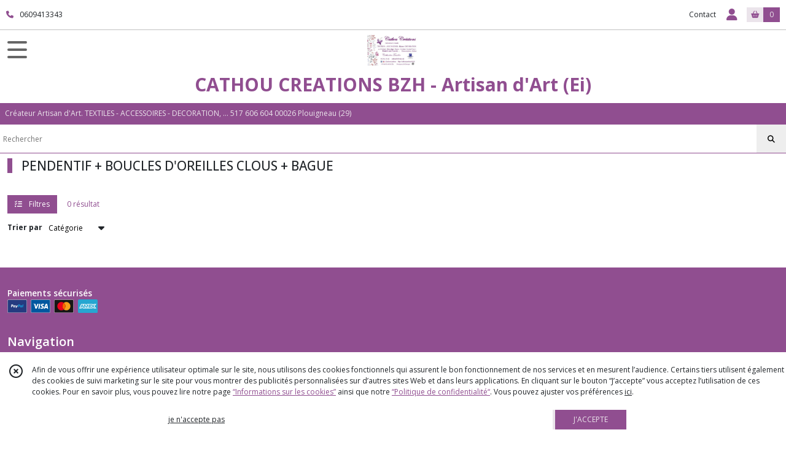

--- FILE ---
content_type: text/html; charset=UTF-8
request_url: https://cathoucreationsbzh.fr/catalogue/332913-PENDENTIF-BOUCLES-D-OREILLES-CLOUS-BAGUE
body_size: 6684
content:
    <!DOCTYPE html>
<html class="no-js">
<head>
  <meta charset="utf-8">
  <title>      PENDENTIF + BOUCLES D&#039;OREILLES CLOUS + BAGUE | CATHOU CREATIONS BZH - Artisan d&#039;Art (Ei)
  </title>
  <meta name="viewport" content="width=device-width, initial-scale=1">
                <meta name="robots" content="noindex,follow">
            <link rel="canonical" href="https://cathoucreationsbzh.fr/catalogue/332913-PENDENTIF-BOUCLES-D-OREILLES-CLOUS-BAGUE">
        
      <meta property="og:type" content="website" />
  <meta property="og:url" content="https://cathoucreationsbzh.fr" />
  <meta property="og:title" content="CATHOU CREATIONS BZH - Artisan d&#039;Art (Ei)" />
  <meta property="og:image" content="https://eproshopping.cloud/media/728f27a2b7ab4a29d3756276679a87742b35c1c3/logo/cc535dac786808bd8f3a2c8136f52d4d432ee244.jpg" />
  <meta property="og:description" content="Créateur Artisan d&#039;Art. TEXTILES - ACCESSOIRES - DECORATION, ... 517 606 604 00026 Plouigneau (29)" />
                                <script>
    document.documentElement.className = document.documentElement.className.replace(/\bno-js\b/,'js');
  </script>
  <link href="https://fonts.googleapis.com/css2?family=Open+Sans:wght@300..800" rel="stylesheet" type="text/css">
          <link rel="stylesheet" href="/build/997.ba563669.css"><link rel="stylesheet" href="/build/834.16e61b03.css"><link rel="stylesheet" href="/build/53.6fd3f6a5.css"><link rel="stylesheet" href="/build/frontend.edbfdeac.css">
  <link rel="stylesheet" href="/theme/css/theme_14923_27c10089.css" media="screen">
          
  <script src="/build/runtime.a75ddfe5.js" defer></script><script src="/build/406.a97bfe4f.js" defer></script><script src="/build/997.8d0fd1da.js" defer></script><script src="/build/923.0164837a.js" defer></script><script src="/build/834.74802303.js" defer></script><script src="/build/477.19decfec.js" defer></script><script src="/build/53.12990438.js" defer></script><script src="/build/609.a2a9851b.js" defer></script><script src="/build/frontend.5b11a132.js" defer></script>
    <script>
    document.addEventListener('DOMContentLoaded', function() {
      Catalog.init('https://cathoucreationsbzh.fr/catalogue/142847-bijoux');
    });
  </script>
</head>
<body>

      
<header class="t_A01 ">
  <div class="HeaderTop">
    <div class="wrapper">
      <div class="main">
                  <a href="tel:0609413343">
            <span class="icon fa-solid fa-phone"></span>
            <span class="text">0609413343</span>
          </a>
              </div>
      <div class="aside">
                    <ul class="PageLinkContainer level-0" >
                    <li>
                  <a href="/page/qui-sommes-nous.html">
                        <span class="text">Qui sommes nous ?</span>
                      </a>
                      </li>
      </ul>

        <ul>
                      <li class="contact">
              <a href="/contactez-nous">Contact</a>
            </li>
                                                                                        <li class="login">
                    <a class="js-adv-modal-open" href="/login">
                      <div class="icon">
                        <span class="fas fa-user d-none d-lg-inline"></span>
                        <span class="far fa-user-circle d-lg-none"></span>
                      </div>
                      <div class="text">Espace client</div>
                    </a>
                  </li>
                                                                                <li class="cart">
                <a href="/panier">
                  <div class="icon"><span class="fas fa-shopping-basket"></span></div>
                  <div class="counter js-cartTotal-total-products">0</div>
                </a>
              </li>
                              </ul>
      </div>
    </div>
  </div>
  <div class="HeaderMiddle">
    <div class="wrapper ecommerce">
      <div id="header-menu-mobile-toggle">
        <span>Toggle Menu</span>
      </div>
      <div class="main">
        <a href="/">
          <img src="https://eproshopping.cloud/media/728f27a2b7ab4a29d3756276679a87742b35c1c3/logo/cc535dac786808bd8f3a2c8136f52d4d432ee244.jpg" class="js-PreviewLogo">
          <div>
                                          <div class="title es-custom-fg1 es-custom-f1 es-custom-fs-title js-PreviewTitle">CATHOU CREATIONS BZH - Artisan d&#039;Art (Ei)</div>
                                                    <div class="baseline es-custom-fg1 es-custom-f1 es-custom-fs-small js-PreviewBaseline">Créateur Artisan d&#039;Art. TEXTILES - ACCESSOIRES - DECORATION, ... 517 606 604 00026 Plouigneau (29)</div>
                      </div>
        </a>
      </div>
      <div class="aside">
        <div class="search-form">
          <input type="search" data-url="/catalogue" placeholder="Rechercher">
          <button aria-label="Rechercher"><i class="fas fa-search"></i></button>
        </div>
                  <a class="cart" href="/panier">
            <div class="es-custom-fg1 es-custom-bg1"><i class="fas fa-shopping-basket"></i>&nbsp;Panier</div>
            <div class="cart-detail es-custom-fg2 es-custom-bg2 js-cartTotal-total-products">0</div>
          </a>
              </div>
    </div>
  </div>
    <nav class="Menu t_C01">
  <div>
    <ul class="level-0 " >
                    <li>
                              <a href="/">
                              <span class="icon fas fa-home mr-0"></span>
                            <span class="text"></span>
                          </a>
                                </li>
                      <li>
                              <a href="/catalogue">
                            <span class="text">Tous nos produits</span>
                              <span class="fa-solid fa-chevron-right"></span>
                          </a>
                                    <ul class="level-1 display-left" style="display:none">
      <li class="MobileHeaderMenu">
              <a href="/catalogue">
                    <span class="text">Tous nos produits</span>
        </a>
          </li>
                    <li>
                              <a href="/catalogue/272608-NOUVEAUTES">
                            <span class="text">NOUVEAUTES</span>
                          </a>
                                </li>
                      <li>
                              <a href="/catalogue/122291-zero-dechets">
                            <span class="text">ZERO DECHETS</span>
                              <span class="fa-solid fa-chevron-right"></span>
                          </a>
                                    <ul class="level-2 " >
      <li class="MobileHeaderMenu">
              <a href="/catalogue/122291-zero-dechets">
                    <span class="text">ZERO DECHETS</span>
        </a>
          </li>
                    <li>
                              <a href="/catalogue/122296-bee-wraps">
                            <span class="text">BEE WRAPS</span>
                          </a>
                                </li>
                      <li>
                              <a href="/catalogue/122295-eponges">
                            <span class="text">EPONGES</span>
                          </a>
                                </li>
                      <li>
                              <a href="/catalogue/122294-essuie-tout">
                            <span class="text">ESSUIE TOUT</span>
                          </a>
                                </li>
                      <li>
                              <a href="/catalogue/197707-filtres-reutilisables">
                            <span class="text">filtres réutilisables</span>
                          </a>
                                </li>
                      <li>
                              <a href="/catalogue/172615-fleurs-de-douche">
                            <span class="text">FLEURS DE DOUCHE</span>
                          </a>
                                </li>
                      <li>
                              <a href="/catalogue/142856-laves-dos">
                            <span class="text">LAVES DOS</span>
                          </a>
                                </li>
                      <li>
                              <a href="/catalogue/142857-poches-a-savon">
                            <span class="text">POCHES A SAVON</span>
                          </a>
                                </li>
                      <li>
                              <a href="/catalogue/197706-lots-pour-la-toilette">
                            <span class="text">lots pour la toilette</span>
                          </a>
                                </li>
                      <li>
                              <a href="/catalogue/122293-lingettes">
                            <span class="text">LINGETTES coton (au crochet)</span>
                          </a>
                                </li>
                      <li>
                              <a href="/catalogue/172613-lingettes-coton-et-eponge-de-bambou">
                            <span class="text">LINGETTES coton et éponge de bambou</span>
                          </a>
                                </li>
                      <li>
                              <a href="/catalogue/144568-mouchoirs">
                            <span class="text">MOUCHOIRS</span>
                          </a>
                                </li>
                      <li>
                              <a href="/catalogue/197708-poches-pochons-sachets">
                            <span class="text">poches, pochons, sachets</span>
                          </a>
                                </li>
                      <li>
                              <a href="/catalogue/144473-sacs-a-tarte">
                            <span class="text">SACS A TARTE</span>
                          </a>
                                </li>
      </ul>
              </li>
                      <li>
                              <a href="/catalogue/122292-recyclage">
                            <span class="text">RECYCLAGE</span>
                              <span class="fa-solid fa-chevron-right"></span>
                          </a>
                                    <ul class="level-2 " >
      <li class="MobileHeaderMenu">
              <a href="/catalogue/122292-recyclage">
                    <span class="text">RECYCLAGE</span>
        </a>
          </li>
                    <li>
                              <a href="/catalogue/285441-ACCESSOIRES-CUISINE">
                            <span class="text">ACCESSOIRES CUISINE</span>
                          </a>
                                </li>
                      <li>
                              <a href="/catalogue/285440-ACCESSOIRES-TOILETTE">
                            <span class="text">ACCESSOIRES TOILETTE</span>
                          </a>
                                </li>
                      <li>
                              <a href="/catalogue/285438-BIJOUX">
                            <span class="text">BIJOUX</span>
                          </a>
                                </li>
                      <li>
                              <a href="/catalogue/122297-cabas">
                            <span class="text">CABAS</span>
                          </a>
                                </li>
                      <li>
                              <a href="/catalogue/285439-DECORATION">
                            <span class="text">DECORATION</span>
                          </a>
                                </li>
                      <li>
                              <a href="/catalogue/122300-porte-cles">
                            <span class="text">PORTE CLES</span>
                          </a>
                                </li>
                      <li>
                              <a href="/catalogue/122299-portes-monnaie">
                            <span class="text">PORTES MONNAIE</span>
                          </a>
                                </li>
                      <li>
                              <a href="/catalogue/122298-trousses">
                            <span class="text">TROUSSES</span>
                          </a>
                                </li>
      </ul>
              </li>
                      <li>
                              <a href="/catalogue/142846-dentelle-aux-fuseaux">
                            <span class="text">DENTELLE AUX FUSEAUX</span>
                          </a>
                                </li>
                      <li>
                              <a href="/catalogue/144683-accessoires-femmes-textiles">
                            <span class="text">POUR FEMMES-TEXTILES</span>
                              <span class="fa-solid fa-chevron-right"></span>
                          </a>
                                    <ul class="level-2 " >
      <li class="MobileHeaderMenu">
              <a href="/catalogue/144683-accessoires-femmes-textiles">
                    <span class="text">POUR FEMMES-TEXTILES</span>
        </a>
          </li>
                    <li>
                              <a href="/catalogue/348935-ENSEMBLES">
                            <span class="text">ENSEMBLES</span>
                          </a>
                                </li>
                      <li>
                              <a href="/catalogue/144691-bandeaux">
                            <span class="text">BANDEAUX</span>
                          </a>
                                </li>
                      <li>
                              <a href="/catalogue/310352-BERETS">
                            <span class="text">BERETS</span>
                          </a>
                                </li>
                      <li>
                              <a href="/catalogue/220168-bonnets">
                            <span class="text">BONNETS </span>
                          </a>
                                </li>
                      <li>
                              <a href="/catalogue/144684-chales-cheches-echarpes">
                            <span class="text">CHÂLES </span>
                          </a>
                                </li>
                      <li>
                              <a href="/catalogue/331889-CHAPEAUX">
                            <span class="text">CHAPEAUX</span>
                          </a>
                                </li>
                      <li>
                              <a href="/catalogue/144689-cheches">
                            <span class="text">CHÈCHES</span>
                          </a>
                                </li>
                      <li>
                              <a href="/catalogue/180990-chouchous">
                            <span class="text">CHOUCHOUS</span>
                          </a>
                                </li>
                      <li>
                              <a href="/catalogue/144690-echarpes">
                            <span class="text">ÉCHARPES</span>
                          </a>
                                </li>
                      <li>
                              <a href="/catalogue/310353-MITAINES">
                            <span class="text">MITAINES</span>
                          </a>
                                </li>
                      <li>
                              <a href="/catalogue/261389-PONCHOS">
                            <span class="text">PONCHOS</span>
                          </a>
                                </li>
                      <li>
                              <a href="/catalogue/227168-snood">
                            <span class="text">SNOOD - TOUR DE COU</span>
                          </a>
                                </li>
      </ul>
              </li>
                      <li>
                              <a href="/catalogue/142847-bijoux">
                            <span class="text">BIJOUX </span>
                              <span class="fa-solid fa-chevron-right"></span>
                          </a>
                                    <ul class="level-2 " >
      <li class="MobileHeaderMenu">
              <a href="/catalogue/142847-bijoux">
                    <span class="text">BIJOUX </span>
        </a>
          </li>
                    <li>
                              <a href="/catalogue/142851-bagues">
                            <span class="text">BAGUES</span>
                          </a>
                                </li>
                      <li>
                              <a href="/catalogue/142852-barettes">
                            <span class="text">BARETTES</span>
                          </a>
                                </li>
                      <li>
                              <a href="/catalogue/163914-bijoux-cabochons">
                            <span class="text">BIJOUX cabochons</span>
                          </a>
                                </li>
                      <li>
                              <a href="/catalogue/142850-boucles-d-oreilles">
                            <span class="text">BOUCLES D&#039;OREILLES</span>
                          </a>
                                </li>
                      <li>
                              <a href="/catalogue/142849-bracelets">
                            <span class="text">BRACELETS</span>
                          </a>
                                </li>
                      <li>
                              <a href="/catalogue/142848-pendentifs">
                            <span class="text">PENDENTIFS</span>
                          </a>
                                </li>
                      <li>
                              <a href="/catalogue/332909-LOT-PENDENTIF-BOUCLES-D-OREILLES-LONGUES">
                            <span class="text">PENDENTIF + BOUCLES D&#039;OREILLES LONGUES</span>
                          </a>
                                </li>
                      <li>
                              <a href="/catalogue/332910-PENDENTIF-BOUCLES-D-OREILLES-COURTES">
                            <span class="text">PENDENTIF + BOUCLES D&#039;OREILLES COURTES</span>
                          </a>
                                </li>
                      <li>
                              <a href="/catalogue/332911-PENDENTIF-BOUCLES-D-OREILLES-CLOUS">
                            <span class="text">PENDENTIF + BOUCLES D&#039;OREILLES CLOUS</span>
                          </a>
                                </li>
                      <li>
                              <a href="/catalogue/332912-PENDENTIF-BOUCLES-OREILLES-LONGUES-BRACELET">
                            <span class="text">PENDENTIF + BOUCLES OREILLES LONGUES + BRACELET</span>
                          </a>
                                </li>
                      <li>
                              <a href="/catalogue/332913-PENDENTIF-BOUCLES-D-OREILLES-CLOUS-BAGUE">
                            <span class="text">PENDENTIF + BOUCLES D&#039;OREILLES CLOUS + BAGUE</span>
                          </a>
                                </li>
                      <li>
                              <a href="/catalogue/332914-PENDENTIF-BOUCLES-D-OREILLES-CLOUS-BRACELET">
                            <span class="text">PENDENTIF + BOUCLES D&#039;OREILLES CLOUS + BRACELET</span>
                          </a>
                                </li>
                      <li>
                              <a href="/catalogue/332915-PENDENTIF-BRACELET-FIN">
                            <span class="text">PENDENTIF + BRACELET FIN</span>
                          </a>
                                </li>
                      <li>
                              <a href="/catalogue/332916-BOUCLES-D-OREILLES-CLOUS-BRACELET-BAGUE">
                            <span class="text">BOUCLES D&#039;OREILLES CLOUS + BRACELET + BAGUE</span>
                          </a>
                                </li>
                      <li>
                              <a href="/catalogue/332917-PENDENTIF-BOUCLES-D-OREILLES-LONGUES-BOUCLES-D-OREILLES-COURTES">
                            <span class="text">PENDENTIF + BOUCLES D&#039;OREILLES LONGUES + BOUCLES D&#039;OREILLES COURTES</span>
                          </a>
                                </li>
                      <li>
                              <a href="/catalogue/332918-BOUCLES-D-OREILLES-CLOUS-BRACELET">
                            <span class="text">BOUCLES D&#039;OREILLES CLOUS + BRACELET </span>
                          </a>
                                </li>
                      <li>
                              <a href="/catalogue/332919-PENDENTIF-BO-LONGUES-BO-COURTES-BRACELET">
                            <span class="text">PENDENTIF + BO LONGUES + BO COURTES + BRACELET</span>
                          </a>
                                </li>
                      <li>
                              <a href="/catalogue/332920-PENDENTIF-BO-LONGUES-BO-COURTES-BO-CLOUS">
                            <span class="text">PENDENTIF + BO LONGUES + BO COURTES  + BO CLOUS</span>
                          </a>
                                </li>
      </ul>
              </li>
                      <li>
                              <a href="/catalogue/144692-pour-la-maison">
                            <span class="text">POUR LA MAISON</span>
                              <span class="fa-solid fa-chevron-right"></span>
                          </a>
                                    <ul class="level-2 " >
      <li class="MobileHeaderMenu">
              <a href="/catalogue/144692-pour-la-maison">
                    <span class="text">POUR LA MAISON</span>
        </a>
          </li>
                    <li>
                              <a href="/catalogue/144694-plaids">
                            <span class="text">PLAIDS</span>
                          </a>
                                </li>
                      <li>
                              <a href="/catalogue/144693-proteges-tasses">
                            <span class="text">PROTÈGES TASSES</span>
                          </a>
                                </li>
      </ul>
              </li>
                      <li>
                              <a href="/catalogue/190267-accessoires">
                            <span class="text">ACCESSOIRES</span>
                              <span class="fa-solid fa-chevron-right"></span>
                          </a>
                                    <ul class="level-2 " >
      <li class="MobileHeaderMenu">
              <a href="/catalogue/190267-accessoires">
                    <span class="text">ACCESSOIRES</span>
        </a>
          </li>
                    <li>
                              <a href="/catalogue/253935-marques-pages">
                            <span class="text">MARQUES PAGES</span>
                          </a>
                                </li>
                      <li>
                              <a href="/catalogue/253933-portes-cles">
                            <span class="text">PORTES-CLES</span>
                          </a>
                                </li>
                      <li>
                              <a href="/catalogue/253934-portes-jetons">
                            <span class="text">PORTES JETONS</span>
                          </a>
                                </li>
                      <li>
                              <a href="/catalogue/261720-PORTE-MONNAIE">
                            <span class="text">PORTE MONNAIE</span>
                          </a>
                                </li>
                      <li>
                              <a href="/catalogue/310356-SACS">
                            <span class="text">SACS</span>
                          </a>
                                </li>
      </ul>
              </li>
                      <li>
                              <a href="/catalogue/233949-soldes">
                            <span class="text">Déstockages</span>
                          </a>
                                </li>
                      <li>
                              <a href="/catalogue/159230-cartes-cadeaux">
                            <span class="text">CARTES CADEAUX</span>
                          </a>
                                </li>
                      <li>
                              <a href="/catalogue/285458-SOLDES">
                            <span class="text">SOLDES</span>
                          </a>
                                </li>
      </ul>
              </li>
                      <li>
                              <a href="/catalogue/272608-NOUVEAUTES">
                            <span class="text">NOUVEAUTES</span>
                          </a>
                                </li>
                      <li>
                              <a href="/catalogue/122291-zero-dechets">
                            <span class="text">ZERO DECHETS</span>
                              <span class="fa-solid fa-chevron-right"></span>
                          </a>
                                    <ul class="level-1 " style="display:none">
      <li class="MobileHeaderMenu">
              <a href="/catalogue/122291-zero-dechets">
                    <span class="text">ZERO DECHETS</span>
        </a>
          </li>
                    <li>
                              <a href="/catalogue/122296-bee-wraps">
                            <span class="text">BEE WRAPS</span>
                          </a>
                                </li>
                      <li>
                              <a href="/catalogue/122295-eponges">
                            <span class="text">EPONGES</span>
                          </a>
                                </li>
                      <li>
                              <a href="/catalogue/122294-essuie-tout">
                            <span class="text">ESSUIE TOUT</span>
                          </a>
                                </li>
                      <li>
                              <a href="/catalogue/197707-filtres-reutilisables">
                            <span class="text">filtres réutilisables</span>
                          </a>
                                </li>
                      <li>
                              <a href="/catalogue/172615-fleurs-de-douche">
                            <span class="text">FLEURS DE DOUCHE</span>
                          </a>
                                </li>
                      <li>
                              <a href="/catalogue/142856-laves-dos">
                            <span class="text">LAVES DOS</span>
                          </a>
                                </li>
                      <li>
                              <a href="/catalogue/142857-poches-a-savon">
                            <span class="text">POCHES A SAVON</span>
                          </a>
                                </li>
                      <li>
                              <a href="/catalogue/197706-lots-pour-la-toilette">
                            <span class="text">lots pour la toilette</span>
                          </a>
                                </li>
                      <li>
                              <a href="/catalogue/122293-lingettes">
                            <span class="text">LINGETTES coton (au crochet)</span>
                          </a>
                                </li>
                      <li>
                              <a href="/catalogue/172613-lingettes-coton-et-eponge-de-bambou">
                            <span class="text">LINGETTES coton et éponge de bambou</span>
                          </a>
                                </li>
                      <li>
                              <a href="/catalogue/144568-mouchoirs">
                            <span class="text">MOUCHOIRS</span>
                          </a>
                                </li>
                      <li>
                              <a href="/catalogue/197708-poches-pochons-sachets">
                            <span class="text">poches, pochons, sachets</span>
                          </a>
                                </li>
                      <li>
                              <a href="/catalogue/144473-sacs-a-tarte">
                            <span class="text">SACS A TARTE</span>
                          </a>
                                </li>
      </ul>
              </li>
                      <li>
                              <a href="/catalogue/122292-recyclage">
                            <span class="text">RECYCLAGE</span>
                              <span class="fa-solid fa-chevron-right"></span>
                          </a>
                                    <ul class="level-1 " style="display:none">
      <li class="MobileHeaderMenu">
              <a href="/catalogue/122292-recyclage">
                    <span class="text">RECYCLAGE</span>
        </a>
          </li>
                    <li>
                              <a href="/catalogue/285441-ACCESSOIRES-CUISINE">
                            <span class="text">ACCESSOIRES CUISINE</span>
                          </a>
                                </li>
                      <li>
                              <a href="/catalogue/285440-ACCESSOIRES-TOILETTE">
                            <span class="text">ACCESSOIRES TOILETTE</span>
                          </a>
                                </li>
                      <li>
                              <a href="/catalogue/285438-BIJOUX">
                            <span class="text">BIJOUX</span>
                          </a>
                                </li>
                      <li>
                              <a href="/catalogue/122297-cabas">
                            <span class="text">CABAS</span>
                          </a>
                                </li>
                      <li>
                              <a href="/catalogue/285439-DECORATION">
                            <span class="text">DECORATION</span>
                          </a>
                                </li>
                      <li>
                              <a href="/catalogue/122300-porte-cles">
                            <span class="text">PORTE CLES</span>
                          </a>
                                </li>
                      <li>
                              <a href="/catalogue/122299-portes-monnaie">
                            <span class="text">PORTES MONNAIE</span>
                          </a>
                                </li>
                      <li>
                              <a href="/catalogue/122298-trousses">
                            <span class="text">TROUSSES</span>
                          </a>
                                </li>
      </ul>
              </li>
                      <li>
                              <a href="/catalogue/142846-dentelle-aux-fuseaux">
                            <span class="text">DENTELLE AUX FUSEAUX</span>
                          </a>
                                </li>
                      <li>
                              <a href="/catalogue/144683-accessoires-femmes-textiles">
                            <span class="text">POUR FEMMES-TEXTILES</span>
                              <span class="fa-solid fa-chevron-right"></span>
                          </a>
                                    <ul class="level-1 " style="display:none">
      <li class="MobileHeaderMenu">
              <a href="/catalogue/144683-accessoires-femmes-textiles">
                    <span class="text">POUR FEMMES-TEXTILES</span>
        </a>
          </li>
                    <li>
                              <a href="/catalogue/348935-ENSEMBLES">
                            <span class="text">ENSEMBLES</span>
                          </a>
                                </li>
                      <li>
                              <a href="/catalogue/144691-bandeaux">
                            <span class="text">BANDEAUX</span>
                          </a>
                                </li>
                      <li>
                              <a href="/catalogue/310352-BERETS">
                            <span class="text">BERETS</span>
                          </a>
                                </li>
                      <li>
                              <a href="/catalogue/220168-bonnets">
                            <span class="text">BONNETS </span>
                          </a>
                                </li>
                      <li>
                              <a href="/catalogue/144684-chales-cheches-echarpes">
                            <span class="text">CHÂLES </span>
                          </a>
                                </li>
                      <li>
                              <a href="/catalogue/331889-CHAPEAUX">
                            <span class="text">CHAPEAUX</span>
                          </a>
                                </li>
                      <li>
                              <a href="/catalogue/144689-cheches">
                            <span class="text">CHÈCHES</span>
                          </a>
                                </li>
                      <li>
                              <a href="/catalogue/180990-chouchous">
                            <span class="text">CHOUCHOUS</span>
                          </a>
                                </li>
                      <li>
                              <a href="/catalogue/144690-echarpes">
                            <span class="text">ÉCHARPES</span>
                          </a>
                                </li>
                      <li>
                              <a href="/catalogue/310353-MITAINES">
                            <span class="text">MITAINES</span>
                          </a>
                                </li>
                      <li>
                              <a href="/catalogue/261389-PONCHOS">
                            <span class="text">PONCHOS</span>
                          </a>
                                </li>
                      <li>
                              <a href="/catalogue/227168-snood">
                            <span class="text">SNOOD - TOUR DE COU</span>
                          </a>
                                </li>
      </ul>
              </li>
                      <li>
                              <a href="/catalogue/142847-bijoux">
                            <span class="text">BIJOUX </span>
                              <span class="fa-solid fa-chevron-right"></span>
                          </a>
                                    <ul class="level-1 " style="display:none">
      <li class="MobileHeaderMenu">
              <a href="/catalogue/142847-bijoux">
                    <span class="text">BIJOUX </span>
        </a>
          </li>
                    <li>
                              <a href="/catalogue/142851-bagues">
                            <span class="text">BAGUES</span>
                          </a>
                                </li>
                      <li>
                              <a href="/catalogue/142852-barettes">
                            <span class="text">BARETTES</span>
                          </a>
                                </li>
                      <li>
                              <a href="/catalogue/163914-bijoux-cabochons">
                            <span class="text">BIJOUX cabochons</span>
                          </a>
                                </li>
                      <li>
                              <a href="/catalogue/142850-boucles-d-oreilles">
                            <span class="text">BOUCLES D&#039;OREILLES</span>
                          </a>
                                </li>
                      <li>
                              <a href="/catalogue/142849-bracelets">
                            <span class="text">BRACELETS</span>
                          </a>
                                </li>
                      <li>
                              <a href="/catalogue/142848-pendentifs">
                            <span class="text">PENDENTIFS</span>
                          </a>
                                </li>
                      <li>
                              <a href="/catalogue/332909-LOT-PENDENTIF-BOUCLES-D-OREILLES-LONGUES">
                            <span class="text">PENDENTIF + BOUCLES D&#039;OREILLES LONGUES</span>
                          </a>
                                </li>
                      <li>
                              <a href="/catalogue/332910-PENDENTIF-BOUCLES-D-OREILLES-COURTES">
                            <span class="text">PENDENTIF + BOUCLES D&#039;OREILLES COURTES</span>
                          </a>
                                </li>
                      <li>
                              <a href="/catalogue/332911-PENDENTIF-BOUCLES-D-OREILLES-CLOUS">
                            <span class="text">PENDENTIF + BOUCLES D&#039;OREILLES CLOUS</span>
                          </a>
                                </li>
                      <li>
                              <a href="/catalogue/332912-PENDENTIF-BOUCLES-OREILLES-LONGUES-BRACELET">
                            <span class="text">PENDENTIF + BOUCLES OREILLES LONGUES + BRACELET</span>
                          </a>
                                </li>
                      <li>
                              <a href="/catalogue/332913-PENDENTIF-BOUCLES-D-OREILLES-CLOUS-BAGUE">
                            <span class="text">PENDENTIF + BOUCLES D&#039;OREILLES CLOUS + BAGUE</span>
                          </a>
                                </li>
                      <li>
                              <a href="/catalogue/332914-PENDENTIF-BOUCLES-D-OREILLES-CLOUS-BRACELET">
                            <span class="text">PENDENTIF + BOUCLES D&#039;OREILLES CLOUS + BRACELET</span>
                          </a>
                                </li>
                      <li>
                              <a href="/catalogue/332915-PENDENTIF-BRACELET-FIN">
                            <span class="text">PENDENTIF + BRACELET FIN</span>
                          </a>
                                </li>
                      <li>
                              <a href="/catalogue/332916-BOUCLES-D-OREILLES-CLOUS-BRACELET-BAGUE">
                            <span class="text">BOUCLES D&#039;OREILLES CLOUS + BRACELET + BAGUE</span>
                          </a>
                                </li>
                      <li>
                              <a href="/catalogue/332917-PENDENTIF-BOUCLES-D-OREILLES-LONGUES-BOUCLES-D-OREILLES-COURTES">
                            <span class="text">PENDENTIF + BOUCLES D&#039;OREILLES LONGUES + BOUCLES D&#039;OREILLES COURTES</span>
                          </a>
                                </li>
                      <li>
                              <a href="/catalogue/332918-BOUCLES-D-OREILLES-CLOUS-BRACELET">
                            <span class="text">BOUCLES D&#039;OREILLES CLOUS + BRACELET </span>
                          </a>
                                </li>
                      <li>
                              <a href="/catalogue/332919-PENDENTIF-BO-LONGUES-BO-COURTES-BRACELET">
                            <span class="text">PENDENTIF + BO LONGUES + BO COURTES + BRACELET</span>
                          </a>
                                </li>
                      <li>
                              <a href="/catalogue/332920-PENDENTIF-BO-LONGUES-BO-COURTES-BO-CLOUS">
                            <span class="text">PENDENTIF + BO LONGUES + BO COURTES  + BO CLOUS</span>
                          </a>
                                </li>
      </ul>
              </li>
                      <li>
                              <a href="/catalogue/144692-pour-la-maison">
                            <span class="text">POUR LA MAISON</span>
                              <span class="fa-solid fa-chevron-right"></span>
                          </a>
                                    <ul class="level-1 " style="display:none">
      <li class="MobileHeaderMenu">
              <a href="/catalogue/144692-pour-la-maison">
                    <span class="text">POUR LA MAISON</span>
        </a>
          </li>
                    <li>
                              <a href="/catalogue/144694-plaids">
                            <span class="text">PLAIDS</span>
                          </a>
                                </li>
                      <li>
                              <a href="/catalogue/144693-proteges-tasses">
                            <span class="text">PROTÈGES TASSES</span>
                          </a>
                                </li>
      </ul>
              </li>
                      <li>
                              <a href="/catalogue/190267-accessoires">
                            <span class="text">ACCESSOIRES</span>
                              <span class="fa-solid fa-chevron-right"></span>
                          </a>
                                    <ul class="level-1 " style="display:none">
      <li class="MobileHeaderMenu">
              <a href="/catalogue/190267-accessoires">
                    <span class="text">ACCESSOIRES</span>
        </a>
          </li>
                    <li>
                              <a href="/catalogue/253935-marques-pages">
                            <span class="text">MARQUES PAGES</span>
                          </a>
                                </li>
                      <li>
                              <a href="/catalogue/253933-portes-cles">
                            <span class="text">PORTES-CLES</span>
                          </a>
                                </li>
                      <li>
                              <a href="/catalogue/253934-portes-jetons">
                            <span class="text">PORTES JETONS</span>
                          </a>
                                </li>
                      <li>
                              <a href="/catalogue/261720-PORTE-MONNAIE">
                            <span class="text">PORTE MONNAIE</span>
                          </a>
                                </li>
                      <li>
                              <a href="/catalogue/310356-SACS">
                            <span class="text">SACS</span>
                          </a>
                                </li>
      </ul>
              </li>
                      <li>
                              <a href="/catalogue/233949-soldes">
                            <span class="text">Déstockages</span>
                          </a>
                                </li>
                      <li>
                              <a href="/catalogue/159230-cartes-cadeaux">
                            <span class="text">CARTES CADEAUX</span>
                          </a>
                                </li>
                      <li>
                              <a href="/catalogue/285458-SOLDES">
                            <span class="text">SOLDES</span>
                          </a>
                                </li>
      </ul>
    <span id="MenuIndicator"></span>
  </div>
</nav>

  <div class="HeaderBottom">
    <div class="baseline es-custom-bg2 es-custom-fg2 es-custom-f1 es-custom-fs js-PreviewBaseline">
      Créateur Artisan d&#039;Art. TEXTILES - ACCESSOIRES - DECORATION, ... 517 606 604 00026 Plouigneau (29)
    </div>
    <div class="search-form es-custom-b1">
      <input type="search" data-url="/catalogue" placeholder="Rechercher">
      <button aria-label="Rechercher"><i class="fas fa-search"></i></button>
    </div>
  </div>
</header>

        <div class="PremiumWidget-container small top">
            <div class="PremiumWidget">
        <div class="icon"><span class="fas fa-lock es-custom-fg1"></span></div>
        <div>
          <div class="title es-custom-f1">PAIEMENT SÉCURISÉ</div>
          <div class="subtitle">Paypal, CB par lien de paiement sumup, Espèces, chèques, chèques cadeaux en cas de livraison</div>
        </div>
      </div>
                <a class="PremiumWidget" href="#ApplicationNewsletterSubscribe" >
        <div class="icon"><span class="fas fa-plus-circle es-custom-fg1"></span></div>
        <div>
          <div class="title es-custom-f1">NEWSLETTER</div>
          <div class="subtitle">code NEWS -10% sur votre 1ère commande de 30€ minimum (hors FDP)</div>
        </div>
      </a>
                <div class="PremiumWidget">
        <div class="icon"><span class="far fa-smile es-custom-fg1"></span></div>
        <div>
          <div class="title es-custom-f1">SATISFAIT OU REMBOURSÉ</div>
          <div class="subtitle">30 jours pour changer d&#039;avis</div>
        </div>
      </div>
                <div class="PremiumWidget">
        <div class="icon"><span class="fas fa-gift es-custom-fg1"></span></div>
        <div>
          <div class="title es-custom-f1">FRAIS DE LIVRAISON OFFERTS </div>
          <div class="subtitle">jusqu&#039;au 31/12/2023 - code FRAIS</div>
        </div>
      </div>
      </div>

    <main class="ProductCategoryPage">
      <div class="ProductCategory">
                  <h1 class="es-custom-b1-l">PENDENTIF + BOUCLES D&#039;OREILLES CLOUS + BAGUE</h1>
                  </div>
<div id="Catalog-productResults">
  <div class="ProductResultsHeader">
  <div class="ProductResultsHeader-main">
    <div class="btn es-custom-color-bg2 es-custom-bg2 es-custom-fg2-hov es-custom-bg2-hov mr-3 ProductResultsHeader-filter">
      <i class="fa-solid fa-list-check mr-2"></i> Filtres
    </div>
    <div class="es-custom-fg1">
              0&nbsp;résultat
          </div>
  </div>
  <div class="ProductResultsHeader-aside">
    <form>
      <label for="product-sort-select">Trier par</label>
      <div class="es-select">
        <select id="product-sort-select" name="sort">
                      <option value="-i">Nouveauté</option>
                      <option selected="selected" value="c">Catégorie</option>
                      <option value="t">Nom</option>
                      <option value="p">Prix croissant</option>
                      <option value="r">Référence</option>
                  </select>
      </div>
      <span class="ProductResultsHeader-display">Affichage</span>
      <input class="ProductResultsHeader-display" id="product-display-list" type="radio" name="_l" value="2" >
      <label class="ProductResultsHeader-display" for="product-display-list"><i class="fas fa-bars"></i></label>
      <input class="ProductResultsHeader-display" id="product-display-grid" type="radio" name="_l" value="1" checked>
      <label class="ProductResultsHeader-display" for="product-display-grid"><i class="fas fa-th"></i></label>
    </form>
  </div>
</div>
<div class="ProductResults">
      <div class="ProductItemGrid-container">
          </div>
  </div>

</div>

  </main>
    <div id="ProductFilters">
    <div class="ProductFiltersClose">
      <span class="js-ProductFiltersClose">Fermer <i class="fa-solid fa-times"></i></span>
    </div>
    <div class="ProductFiltersHeader">
      FILTRES
    </div>
    <ul>
      <li >
                                  <a href="/catalogue">Tous les produits</a>
          <ul>
          <li class="current">
                  <a href="/catalogue/142847-bijoux">
            BIJOUX            </a>
                        <ul>
          <li >
                  <a href="/catalogue/142849-bracelets" data-value="142849" class="checkable ">
            <span><i class="fas fa-check es-custom-fg1 es-custom-bg1"></i></span>
            BRACELETS (2)
          </a>
              </li>
      </ul>

                        </li>
      </ul>

      </li>
    </ul>
    <div class="ProductFiltersApply js-ProductFiltersClose es-custom-b1 es-custom-fg1 es-custom-bg1-hov es-custom-fg1-hov">
      Afficher les résultats
    </div>
  </div>
    <footer>
  <div class="es-custom-bg2 es-custom-color-bg2">
                        <div class="FooterPayments">
          <div class="FooterPayments-title es-custom-bg2">Paiements sécurisés</div>
                      <img src="/images/payment/paypal-icon.svg" alt="" title="Paiements sécurisés par PayPal">
                      <img src="/images/payment/visa.svg" alt="" title="VISA">
                      <img src="/images/payment/mastercard.svg" alt="" title="Mastercard">
                      <img src="/images/payment/amex.svg" alt="" title="AMEX">
                  </div>
              <div class="FooterMain">
      <div class="FooterMain-nav">
        <div class="title">Navigation</div>
                      <a href="/" class="es-custom-fg1-hov"><span class="fas fa-chevron-right"></span> Accueil</a>
          <a href="/catalogue" class="es-custom-fg1-hov"><span class="fas fa-chevron-right"></span> Catalogue</a>
          <a href="/contactez-nous" class="es-custom-fg1-hov"><span class="fas fa-chevron-right"></span> Contact</a>
          <a href="/page/qui-sommes-nous.html" class="es-custom-fg1-hov"><span class="fas fa-chevron-right"></span> Qui sommes nous ?</a>
          <a href="/page/cgv.html" class="es-custom-fg1-hov"><span class="fas fa-chevron-right"></span> CGV</a>
          <a href="/page/163511-personnalisee.html" class="es-custom-fg1-hov"><span class="fas fa-chevron-right"></span> personnalisée</a>
    
      </div>
      <div class="FooterMain-legal">
        <div class="title">Mentions légales</div>
                          Ce site est édité par CATHOU CREATIONS - EI - Artisan d&#039;Art.<br>
          SIREN : 51760660400026<br>                <br><span class="website-hosting-detail-toggle">Hébergement via eProShopping</span>
        <div class="website-hosting-detail" style="display: none">
          Hébergeur :<br>
          Planet Service<br />
21 rue Fécamp<br />
75012 Paris<br />

        </div>
                  <a href="/donnees-personnelles">Gestion des cookies</a>
                      <a href="/page/donn%C3%A9es-personnelles.html">Données personnelles</a>
                        </div>
      <div class="FooterMain-address">
        <div class="title js-PreviewTitle">CATHOU CREATIONS BZH - Artisan d&#039;Art (Ei)</div>
        <span itemscope itemtype="https://schema.org/LocalBusiness" class="zbfc-localbusiness"><span itemprop="address" itemscope itemtype="https://schema.org/PostalAddress" class="zbfc-address zbfc-address-fr"><span itemprop="streetAddress">7 ALLEE DE GRAINVILLE</span><br><span itemprop="postalCode">29610</span>&nbsp;<span itemprop="addressLocality">PLOUIGNEAU</span><br></span><br><meta itemprop="telephone" content="0609413343"/><meta itemprop="image" content="https://eproshopping.cloud/media/728f27a2b7ab4a29d3756276679a87742b35c1c3/logo/cc535dac786808bd8f3a2c8136f52d4d432ee244.jpg"/></span>
                  <br><span class="d-none d-md-inline"><i class="fas fa-phone es-custom-fg2" style="margin-right:2px"></i> 0609413343</span>
          <a href="tel:0609413343" style="text-decoration: none" class="d-md-none"><i class="fas fa-phone es-custom-fg2"></i> Téléphone</a>
                          <div class="title mt-3">Suivez nous</div>
          <div class="SocialBlock">
                          <a href="https://www.facebook.com/cathoucreations/" target="_blank"><img src="/build/images/logo_btn_facebook.a8c01f87.svg" alt="Facebook"></a>
                                                                    <a href="https://www.instagram.com/cathoucreations/" target="_blank"><img src="/build/images/logo_btn_instagram.76ae1956.svg" alt="Instagram"></a>
                                                                                                          </div>
                
      </div>
    </div>
  </div>
                <form name="newsletter_subscription" method="post" action="/inscription-newsletter" style="display:none"><div id="newsletter_subscription" action="/inscription-newsletter" style="display:none"><div><label for="newsletter_subscription_email" class="required">Email</label><input type="email" id="newsletter_subscription_email" name="newsletter_subscription[email]" required="required" /></div><input type="hidden" id="newsletter_subscription__token" name="newsletter_subscription[_token]" data-controller="csrf-protection" value="csrf-token" /></div></form>
              <div id="footer-newsletter">
    <div class="wrapper">
        <div class="title es-custom-b1-b">Actualités</div>
        <div class="message">Inscrivez-vous à notre newsletter et recevez un code promo de -10% sur votre 1ère commande ! (montant mini commande 20€ hors fdp)</div>
        <div class="action">
            <input type="email" name="email" placeholder="Votre email">
            <button class="btn es-custom-bg2 es-custom-bg2-hov js-newsletter-subscribe">S&#039;abonner</button>
            <ul></ul>
        </div>
    </div>
</div>

            <div class="d-none" id="ApplicationNewsletterSubscribeModal-body">
  <p class="subtitle">VOUS AIMEZ NOTRE SITE ?</p>
  <p class="title">SUIVEZ NOS ACTUALITÉS</p>
  <p class="message">Inscrivez-vous à notre newsletter et recevez un code promo de -10% sur votre 1ère commande ! (montant mini commande 20€ hors fdp)</p>
  <div class="action">
    <input type="email" name="email" placeholder="Votre email">
    <button class="btn es-custom-bg2 es-custom-bg2-hov js-newsletter-subscribe">S&#039;abonner</button>
    <ul></ul>
  </div>
  <p class="note">
    Vous pourrez facilement vous désinscrire à tout moment via les liens de désinscriptions présents dans chacun de nos emails.
  </p>
</div>
<script>
  document.addEventListener('DOMContentLoaded', function() {
    AdvBsModalCollection.ApplicationNewsletterSubscribeModal = {
      id: 'ApplicationNewsletter-subscribeModal',
      title: '',
      bodySelector: '#ApplicationNewsletterSubscribeModal-body',
      persistent: true,
    };
  });
</script>

        <div class="FooterCopyright es-custom-bg1">
    <div>
      <span class="es-custom-fg1">
                  Copyright CATHOU CREATIONS - EI - Artisan d&#039;Art. Tous droits réservés.
                          Site réalisé avec <a href="https://www.eproshopping.fr" target="_blank" >eProShopping</a>
              </span>
              <a class="footer-manager-access-btn es-custom-fg1 es-custom-fg1-hov es-custom-bg1-hov" href="//eproshopping.fr/espace-gerant/login" target="_blank" rel="nofollow"><i class="fas fa-sign-in-alt"></i> Accès gérant</a>
          </div>
  </div>
  </footer>


  <div id="CookieBanner" class="es-custom-b1" data-url="/maj-cookies"     >
    <div class="CookieBanner-close">
      <span class="far fa-times-circle js-cookie-close"></span>
    </div>
    <div class="CookieBanner-text">
      Afin de vous offrir une expérience utilisateur optimale sur le site, nous utilisons des cookies fonctionnels qui assurent le bon fonctionnement de nos services et en mesurent l’audience.
      Certains tiers utilisent également des cookies de suivi marketing sur le site pour vous montrer des publicités personnalisées sur d’autres sites Web et dans leurs applications.
      En cliquant sur le bouton “J’accepte” vous acceptez l’utilisation de ces cookies.
      Pour en savoir plus, vous pouvez lire notre page <a href="/donnees-personnelles" class="es-custom-fg1">“Informations sur les cookies”</a> ainsi que notre <a href="/page/donn%C3%A9es-personnelles.html" class="es-custom-fg1">“Politique de confidentialité“</a>.
      Vous pouvez ajuster vos préférences <span class="js-cookie-openPreference">ici</span>.
    </div>
    <div class="CookieBanner-button">
      <button type="button" class="js-cookie-refuse btn btn-link">je n&#039;accepte pas</button>
    </div>
    <div class="CookieBanner-button">
      <button type="button" class="js-cookie-accept btn btn-primary es-custom-fg2 es-custom-fg2-hov es-custom-bg2 es-custom-bg2-hov es-custom-b2-l es-custom-b2-l-hov">J&#039;ACCEPTE</button>
    </div>
  </div>
  <template id="CookieEditPreferenceModal-body">
    <ul class="CheckboxGroup">
  <li>
    <input type="checkbox" id="gpdr_fct" name="1" checked disabled>
    <label for="gpdr_fct">
      <span class="title">Fonctionnels</span>
      Les cookies fonctionnels sont nécessaires à l’utilisation et au bon fonctionnement du site Web. Ils vous permettent notamment de mettre des produits dans votre panier d’achat et de procéder au paiement de votre commande. Par conséquent, ces cookies ne peuvent pas être désactivés.
    </label>
  </li>
  <li>
    <input type="checkbox" id="gpdr_an" name="2" >
    <label for="gpdr_an">
      <span class="title">Marketing et analytique</span>
      Ces cookies sont utilisés pour analyser l’audience et le suivi des visites, l’historique de vos achats et votre comportement sur le site Web. Ils pourraient nous permettre de personnaliser votre expérience en ligne en associant vos données à celles d’autres clients qui ont un profil similaire, pour vous montrer des publicités ciblées sur d’autres sites Web et sur des applications tierces. Si vous désactivez ces cookies, votre expérience en ligne risque d’être moins riche et les publicités qui vous seront montrées moins pertinentes.
    </label>
  </li>
</ul>
<div class="text-center">
  <button type="button" class="js-cookie-save btn btn-primary es-custom-fg2 es-custom-fg2-hov es-custom-bg2 es-custom-bg2-hov es-custom-b2-l es-custom-b2-l-hov" data-url="/maj-cookies">ENREGISTRER</button>
</div>
  </template>
</body>
</html>
